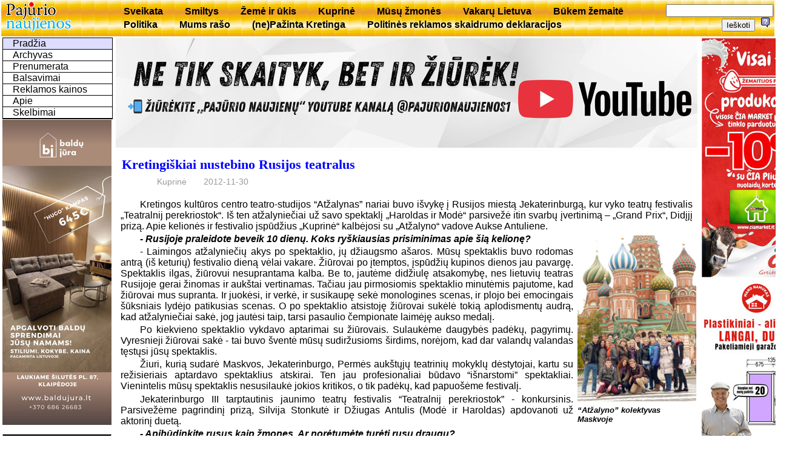

--- FILE ---
content_type: text/html; charset=utf-8
request_url: https://www.pajurionaujienos.com/?act=exp&sid=8891
body_size: 14611
content:
<!DOCTYPE html>
<html lang='lt'>
<head>
<meta charset='UTF-8'>
<title>UAB Pajūrio naujienos</title>
<meta NAME= "KEYWORDS" CONTENT="naujienos, aktualijos, laikraštis, Kretinga" />
<link rel="shortcut icon" href="favicon.ico" />
<link rel='stylesheet' href='/js/jquery-ui-1.12.1.min.css' type='text/css' />
<link rel='stylesheet' href='/js/magnific-popup-min.css' type='text/css' />
<link rel='stylesheet' href='pj.css' type='text/css' />
<script src='/js/jquery-3.2.1.min.js'></script>
<script src='/js/jquery-ui-1.12.1.min.js'></script>
<script src='/js/jquery.magnific-popup.min.js'></script>
<script src='pj.js'></script>
</head>
<body><table id='top'><tr>
  <td style='width:180px'><a href='index.php' title='Puslapio pradžia'><img src='img/pajurionaujienos.gif' alt='Pajūrio naujienos'></a></td>
	<td><div id='menuh'><ul>
	<li><a href='?m=rbr8'>Sveikata</a></li>
	<li><a href='?m=rbr11'>Smiltys</a></li>
	<li><a href='?m=rbr6'>Žemė ir ūkis</a></li>
	<li><a href='?m=rbr12'>Kuprinė</a></li>
	<li><a href='?m=rbr28'>Mūsų žmonės</a></li>
	<li><a href='?m=rbr19'>Vakarų Lietuva</a></li>
	<li><a href='?m=rbr51'>Būkem žemaitē</a></li>
	<li><a href='?m=rbr55'>Politika</a></li>
	<li><a href='?m=rbr57'>Mums rašo</a></li>
	<li><a href='?m=rbr71'>(ne)Pažinta Kretinga</a></li>
	<li><a href='?m=rbr72'>Politinės reklamos skaidrumo deklaracijos</a></li>
</ul></div></td>
	<td style='text-align:right'>
<form style='display:inline' method='GET' action='index.php'>
	<input type='hidden' name='m' value='2' />
	<input type='text' name='words' value='' />
	<input type='submit' value='Ieškoti' />
</form>
<a href='help.php?id=1' title='Paaškinimas,kaip ieškoti' target='_blank' onclick="window.open(this.href,this.target,'width=400,height=400,location=no,toolbar=no,menubar=no,status=no,scrollbars=yes');return false;"><img src='img/help.png' alt='Help'></a>
</td></tr></table>
<table style='width:100%'>
<tr><td id='kaire'>
<div id="menu"><ul class="navlist">
	<li><a class='current' href='?m=0'>Pradžia</a></li>
	<li><a href='?m=3'>Archyvas</a></li>
	<li><a href='?m=4'>Prenumerata</a></li>
	<li><a href='?m=vote'>Balsavimai</a></li>
	<li><a href='?m=5'>Reklamos kainos</a></li>
	<li><a href='?m=1'>Apie</a></li>
	<li><a href='?m=6'>Skelbimai</a></li>
</ul></div>


<div class='reklama'>
<a href= "https://baldujura.lt/">
<img style="max-width:180px" src="foto/reklama/2026/0123baldai.jpg" alt="Baldų Jūra">
</a> </div>
<table class='box'><tr><td class='boxtitle'><a href='?m=kalendorius'>2026 Sausis</a></td></tr><tr><td class='boxbody'><table class='kalend'>
<tr><td><b>Pi</b></td><td> </td><td>5</td><td>12</td><td>19</td><td>26</td></tr>
<tr><td><b>An</b></td><td> </td><td>6</td><td>13</td><td>20</td><td class='siandien'>27</td></tr>
<tr><td><b>Tr</b></td><td> </td><td>7</td><td>14</td><td>21</td><td>28</td></tr>
<tr><td><b>Ke</b></td><td class='sv_diena'>1</td><td>8</td><td>15</td><td>22</td><td>29</td></tr>
<tr><td><b>Pe</b></td><td>2</td><td>9</td><td>16</td><td>23</td><td>30</td></tr>
<tr><td><b>Še</b></td><td>3</td><td>10</td><td>17</td><td>24</td><td>31</td></tr>
<tr class='sekm'><td><b>Se</b></td><td>4</td><td>11</td><td>18</td><td>25</td><td> </td></tr></table></td></tr></table>
<table class='box'><tr><td class='boxtitle'><a href='?m=vote'>Apklausa</a></td></tr><tr><td class='boxbody'><p style='text-indent:1em;font-weight:bold;text-align:left;margin:5px 2px'>Ar apsieinate Kretingoje be ledo čiuožyklos?
</p><form id='vote918' action='?' METHOD='POST'><input name='voteid' value='918' type='hidden'><input name='item' value='0' type='radio'><font size='-1'>Taip</font><br /><input name='item' value='1' type='radio'><font size='-1'> Ne</font><br /><input name='item' value='2' type='radio'><font size='-1'> Neturiu nuomonės</font><br /><input name='votesubmit' value='Balsuoju' type='submit'>
</form></td></tr></table>
<table class='box'><tr><td class='boxtitle'>Komentarų topas</td></tr><tr><td class='boxbody'><div class='topas'>
<p><a href='?sid=29504&amp;act=exp'><span style='font-weight:normal'>2025-ųjų Metų žmogus –  dr. Dalia Martišauskienė</span></a><a href='?sid=29504&amp;act=show'> (118)</a></p>
<p><a href='?sid=29397&amp;act=exp'><span style='font-weight:normal'>Seimo vadovas lankėsi „Tereke“,  Kretingos ligoninėje ir „Atostogų parke“ </span></a><a href='?sid=29397&amp;act=show'> (82)</a></p>
<p><a href='?sid=29463&amp;act=exp'><span style='font-weight:normal'>Opozicija kandidatą į Etikos komisiją teiks sausį</span></a><a href='?sid=29463&amp;act=show'> (67)</a></p>
<p><a href='?sid=29599&amp;act=exp'><span style='font-weight:normal'>Kurmaičiuose eksperimentuos  kurdami lietuviškus ginklus</span></a><a href='?sid=29599&amp;act=show'> (67)</a></p>
<p><a href='?sid=29580&amp;act=exp'><span style='font-weight:normal'>Ar Lietuva šiandien pakartotų Sausio 13-osios žygdarbį?</span></a><a href='?sid=29580&amp;act=show'> (62)</a></p>
<p><a href='?sid=29421&amp;act=exp'><span style='font-weight:normal'>Saugaus eismo sprendimų sulaukė  ir miesto gatvės, ir kelias per kaimą</span></a><a href='?sid=29421&amp;act=show'> (60)</a></p>
<p><a href='?sid=29483&amp;act=exp'><span style='font-weight:normal'>2026–2028 metų valstybės biudžetas:  daugiau lėšų žmonėms, regionams ir viešosioms paslaugoms</span></a><a href='?sid=29483&amp;act=show'> (43)</a></p>
<p><a href='?sid=29460&amp;act=exp'><span style='font-weight:normal'>Didės darbuotojų pajamos, senjorai sulauks didesnių pensijų, augs išmokos</span></a><a href='?sid=29460&amp;act=show'> (39)</a></p>
<p><a href='?sid=29540&amp;act=exp'><span style='font-weight:normal'>Parengtas 2026 m. biudžeto projektas: teikite siūlymus!</span></a><a href='?sid=29540&amp;act=show'> (30)</a></p>
<p><a href='?sid=29618&amp;act=exp'><span style='font-weight:normal'>Planuoja statyti pirmą  nepriklausomybės metais vaikų darželį</span></a><a href='?sid=29618&amp;act=show'> (30)</a></p></div></td></tr></table></td>
<td  id='centras'>

<div class='reklama'>
<a href="http://www.youtube.com/@pajurionaujienos1">
<img style="max-width:960px" src="foto/reklama/2026/0116pj.jpg" alt="pajurio naujienos">
</a> </div><div class='pav'><h1><a name='sid8891'>Kretingiškiai nustebino  Rusijos  teatralus</a></h1><ul class='autor'><li></li><li>Kuprinė</li><li>2012-11-30</li></ul></div><div style='clear: both;'></div><p>Kretingos kultūros centro teatro-studijos “Atžalynas” nariai buvo išvykę į Rusijos miestą Jekaterinburgą, kur vyko teatrų festivalis  „Teatralnij perekriostok“. Iš ten atžalyniečiai už savo spektaklį „Haroldas ir Modė“ parsivežė itin svarbų įvertinimą – „Grand Prix“, Didįjį prizą. Apie kelionės ir festivalio įspūdžius „Kuprinė“ kalbėjosi su „Atžalyno“ vadove Aukse Antuliene. <p><table align="right" width=200><tr><td>
<img src="foto/2012/697-02.jpg">
</td></tr><tr><td class="nuotr">
“Atžalyno” kolektyvas Maskvoje



</td></tr></table>



<p>

<b><i>- Rusijoje praleidote beveik 10 dienų. Koks ryškiausias prisiminimas apie šią kelionę?</i></b>
<p>
- Laimingos atžalyniečių akys po spektaklio, jų džiaugsmo ašaros. Mūsų spektaklis buvo rodomas antrą (iš keturių) festivalio dieną vėlai vakare. Žiūrovai po įtemptos, įspūdžių kupinos dienos jau pavargę. Spektaklis ilgas, žiūrovui nesuprantama kalba. Be to, jautėme didžiulę atsakomybę, nes lietuvių teatras Rusijoje gerai žinomas ir aukštai vertinamas. Tačiau jau pirmosiomis spektaklio minutėmis pajutome, kad žiūrovai mus supranta. Ir juokėsi, ir verkė, ir susikaupę sekė monologines scenas, ir plojo bei emocingais šūksniais lydėjo patikusias scenas. O po spektaklio atsistoję žiūrovai sukėlė tokią aplodismentų audrą, kad atžalyniečiai sakė, jog jautėsi taip, tarsi pasaulio čempionate laimėję aukso medalį. 
<p>
Po kiekvieno spektaklio vykdavo aptarimai su žiūrovais. Sulaukėme daugybės padėkų, pagyrimų. Vyresnieji žiūrovai sakė - tai buvo šventė mūsų sudiržusioms širdims, norėjom, kad dar valandų valandas tęstųsi jūsų spektaklis.
<p>



Žiuri, kurią sudarė Maskvos, Jekaterinburgo, Permės aukštųjų teatrinių mokyklų dėstytojai, kartu su režisieriais aptardavo spektaklius atskirai. Ten jau profesionaliai būdavo “išnarstomi” spektakliai. Vienintelis mūsų spektaklis nesusilaukė jokios kritikos, o tik padėkų, kad papuošėme festivalį.
<p>
Jekaterinburgo III tarptautinis jaunimo teatrų festivalis “Teatralnij perekriostok” - konkursinis. Parsivežėme pagrindinį prizą, Silvija Stonkutė ir Džiugas Antulis (Modė ir Haroldas) apdovanoti už aktorinį duetą.
<p>
<b><i>- Apibūdinkite rusus kaip žmones. Ar norėtumėte turėti rusų draugų?</i></b>
<p>
- Labai draugiški ir nuoširdūs, lengvai parodantys savo emocijas. Tai labai svarbu teatre. Mes esame uždaresnė tauta. Tad ir scenoje atverti savo širdis mums reikia daug daugiau pastangų. Kaip visi atžalyniečiai pastebėjo, rusų spektakliuose daug puikių aktorinių darbų ir visi jie muzikalūs, dainingi, plastiški. 
<p>
Rusai - norintys bendrauti žmonės. Kalbu ne tik apie festivalio dalyvius. Festivalių vienas iš  tikslų ir yra susitikti senus draugus, susirasti naujų, pasidalinti savo idėjomis, įspūdžiais. Bet ir pačios kelionės metu sutikti žmonės domėjosi mumis, patys išsipasakodavo apie save.
<p>

<table align="left" width=300><tr><td>
<img src="foto/2012/697-01.jpg">
</td></tr><tr><td class="nuotr">
Silvija Stonkutė ir Džiugas Antulis, atlikę Modės ir Haroldo vaidmenis, festivalyje Jekaterinburge buvo apdovanoti kaip aktorinis duetas. 



</td></tr></table>


<p>
Rusų draugų ir iki šiol turėjome, o dabar jų turime dar daugiau. Festivalio metu jautėmės puikiai, apsupti mielų žmonių. Ir žinau, kad mes palaikysime ryšius, kažkas atvažiuos gegužės mėnesį į mūsų festivalį “Atžalyno scena”, o mes jau irgi turime kvietimų. 
<p>
<b><i>- Kokių sunkumų ar nesklandumų patyrėte kelionės metu?</i></b>
<p>
- Turbūt pats didžiausias sunkumas – persikraustymas su didžiuliais lagaminais ir dekoracijų ryšuliais iš vienos stoties į kitą. Ypač Maskvoje - sutilpti ant siaurų eskalatoriaus laiptų, suspėti ir sutilpti į žmonių pilnus metro vagonus. Bet kartu tai - ir dar vienas kelionės nuotykis. Daugelis iš mūsų grupės pirmą kartą važiavo metro, traukiniu visą parą. O šiaip kelionė buvo tiesiog stebuklingai sėkminga.
<p>

<b><i>- Kodėl būtų verta nuvykti į šį festivalį dar kartą?</b></i>
<p>
- Dalyvauti festivalyje norą buvo pareiškę 30 jaunimo teatrų. Atrinkti 12 iš Rusijos, Estijos, Ukrainos ir mes vieninteliai iš Lietuvos. Tad per 4 festivalio dienas pamatėme gerų spektaklių. Tikrai vėl norėtume pamatyti kolektyvų iš Permės, Jekaterinburgo, Iževsko, Charkovo, Lipecko, Zarečnios naujus spektaklius. Jauniesiems aktoriams vyko kūrybinės laboratorijos, kurioms vadovavo Maskvos, Jekaterinburgo, Permės aukštųjų teatrinių mokyklų dėstytojai. Tai kitokio kūrybinio darbo praktinė patirtis. Be to, festivalis  tiek jauniesiems aktoriams, tiek režisieriams - puiki galimybė mokytis iš kolegų, parsivežti naujų idėjų būsimiems kūrybiniams darbams. 
<p>
Patys organizuojam tarptautinius jaunimo teatrų festivalius, tad visada įdomu, kaip tokie renginiai vyksta kitoje šalyje. Jekaterinburgo festivalio organizatorių komanda su režisieriumi Jevgenijum Kraizeliu priešaky - puiki. Jie visi dirba Jekaterinburgo 205 gimnazijoje “Teatr”. Jau pats pavadinimas kalba apie tai, kad šioje mokykloje sustiprintas teatro dėstymas. Tai tikrai aukšto lygio festivalis. O pabuvus geram festivaly atsiranda polėkis visai grupei toliau daug ir nuoširdžiai dirbti.
<p>

<b><i>- Kuo skiriasi lietuviškasis teatras nuo rusiškojo?</i></b>
<p>
- Labai didelio skirtumo nėra. Gal rusai labiau psichologinį, realistinį teatrą kuria. O lietuviai  mėgsta teatrališkumą scenoje, aktoriai ne tik psichologinius charakterius kuria, bet ir puikiai nuoširdžiai žaidžia scenoje. Mūsų spektaklis irgi buvo apibūdintas kaip labai teatrališkas, kupinas šmaikščios ironijos, pereinančios net į groteską. Vienas vyresnio amžiaus komisijos narys pasidžiaugė, kad jam nusišypsojo laimė Maskvoje pamatyti režisieriaus Juozo Miltinio spektaklį “Volponė”, kurio jis jau daug metų negali pamiršti. Mūsų spektaklyje “Haroldas ir Modė” jis įžvelgė sąsajas: “Matau J.Miltinio pasekėjos braižą”.
<p>
Ne vienas režisierius klausė manęs, kur slypi lietuviško teatro paslaptis, kad ne tik profesionalus, bet ir vaikų teatras – tokio aukšto lygio.
<p>
<b><i>-  Sakoma, kad keliaudamas žmogus labiau pažįsta save ir kitus. Ką naujo atradote ar supratote?</i></b>
<p>
- “Pasauliui nebereikia sienų, reikia statyti kuo daugiau tiltų” – sako Modė. “Tiltai” – tai žodis, kurį kaip burtažodį kartojame prieš kiekvieną spektaklį. Kaskart savo spektakliu tiesiame tiltus į žiūrovų širdis. Šia kelione ne tik pastatėme naują gražų tiltą tarp Kretingos ir Jekaterinburgo, bet sutvirtinom ir savąjį, esantį  mūsų kolektyvo viduje.
<p> 
Ačiū sakau savo aktoriams, kad buvo vieningi, draugiški, dėmesingi, atidavė visas savo jėgas mūsų spektakliui. Kiekvienas spektaklis yra nepakartojamas. Koks jis buvo šiandien, niekada tokio nebebus. Tą vakarą visi atžalyniečiai sužibėjo. Pažįstu juos daug metų, bet ir mane nustebino.
<p>
Visada tikėjau, kad jie - ypatingos asmenybės. Kelionės metu pamačiau, kiek dar daug gražių dalykų slypi jų širdelėse.
<p>

<h3>Aistė ŠEŠTOKAITĖ</h3>
<p>
<h3>"Pajūrio naujienų" akademijos narė</h3>
<p> 
<ul class='koment'>
<li><a href='?sid=8891&amp;act=show'>Rašyti komentarą (2)</a></li></ul><div style='clear: both;'></div><br /></td>
<td id='desne' style='text-align:center'>

<div class='reklama'>
<a href= "https://www.ciamarket.lt/">
<img style="max-width:180px" src="foto/reklama/2025/0324.CiaMarket.jpg" alt="Cia market">
</a> 

<a href="https://manonamukas.lt/">
<img style="max-width:180px" src="foto/reklama/2025/1024.namukas.jpg" alt="Mano namukas">
</a> 
<img style="max-width:180px" src="foto/reklama/2025/0427.mrf.jpg" alt="MRF">
</div></td></tr></table>
<div id='bottom'>
Visos teisės saugomos. © 2006-2017 UAB 'Pajūrio naujienos'. Atsakomybės apribojimas.
<a href='mailto:pingvinui@hotmail.com'>pingvinas </a></div>
</body>
</html>